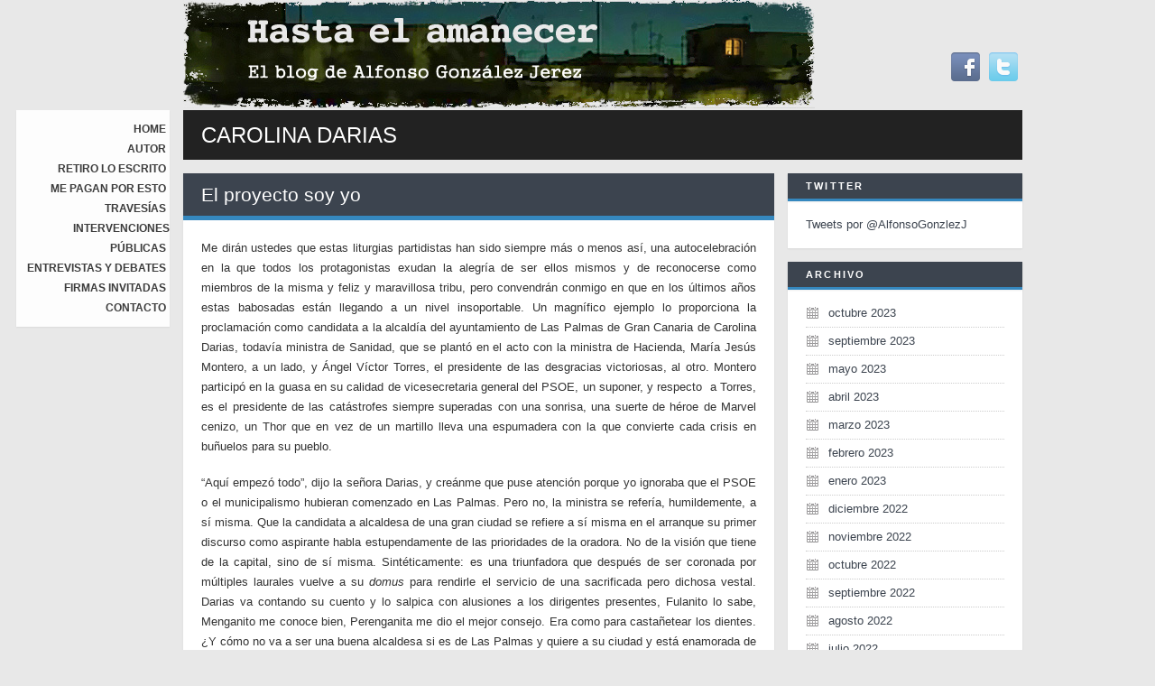

--- FILE ---
content_type: text/html; charset=UTF-8
request_url: https://www.alfonsogonzalezjerez.com/tag/carolina-darias/
body_size: 42959
content:
<!DOCTYPE html>
<html lang="es">
<head>
<meta charset="UTF-8" />
<title>  Carolina Darias | Hasta el amanecer. El blog de Alfonso González Jerez</title>
<link rel="profile" href="https://gmpg.org/xfn/11" />
<link rel="shortcut icon" href="https://www.alfonsogonzalezjerez.com/wp-content/uploads/2013/01/favicon.ico" />
<link rel="stylesheet" href="https://www.alfonsogonzalezjerez.com/wp-content/themes/theblog/style.css" type="text/css" media="screen" />
<link rel="stylesheet" href="https://www.alfonsogonzalezjerez.com/wp-content/themes/theblog/print.css" type="text/css" media="print" />
<link rel="pingback" href="https://www.alfonsogonzalezjerez.com/xmlrpc.php" />
<!--[if IE 7 ]>
<link href="https://www.alfonsogonzalezjerez.com/wp-content/themes/theblog/ie7.css" media="screen" rel="stylesheet" type="text/css">
<![endif]-->
<!--[if IE 8 ]>
<link href="https://www.alfonsogonzalezjerez.com/wp-content/themes/theblog/ie8.css" media="screen" rel="stylesheet" type="text/css">
<![endif]-->
<!--[if lte IE 6]>
<div id="ie-message">Your browser is obsolete and does not support this webpage. Please use newer version of your browser or visit <a href="http://www.ie6countdown.com/" target="_new">Internet Explorer 6 countdown page</a>  for more information. </div>
<![endif]-->
<meta name='robots' content='max-image-preview:large' />
<link rel='dns-prefetch' href='//s.w.org' />
<link rel="alternate" type="application/rss+xml" title="Hasta el amanecer. El blog de Alfonso González Jerez &raquo; Feed" href="https://www.alfonsogonzalezjerez.com/feed/" />
<link rel="alternate" type="application/rss+xml" title="Hasta el amanecer. El blog de Alfonso González Jerez &raquo; Feed de los comentarios" href="https://www.alfonsogonzalezjerez.com/comments/feed/" />
<link rel="alternate" type="application/rss+xml" title="Hasta el amanecer. El blog de Alfonso González Jerez &raquo; Etiqueta Carolina Darias del feed" href="https://www.alfonsogonzalezjerez.com/tag/carolina-darias/feed/" />
		<script type="text/javascript">
			window._wpemojiSettings = {"baseUrl":"https:\/\/s.w.org\/images\/core\/emoji\/13.1.0\/72x72\/","ext":".png","svgUrl":"https:\/\/s.w.org\/images\/core\/emoji\/13.1.0\/svg\/","svgExt":".svg","source":{"concatemoji":"https:\/\/www.alfonsogonzalezjerez.com\/wp-includes\/js\/wp-emoji-release.min.js?ver=5.8.12"}};
			!function(e,a,t){var n,r,o,i=a.createElement("canvas"),p=i.getContext&&i.getContext("2d");function s(e,t){var a=String.fromCharCode;p.clearRect(0,0,i.width,i.height),p.fillText(a.apply(this,e),0,0);e=i.toDataURL();return p.clearRect(0,0,i.width,i.height),p.fillText(a.apply(this,t),0,0),e===i.toDataURL()}function c(e){var t=a.createElement("script");t.src=e,t.defer=t.type="text/javascript",a.getElementsByTagName("head")[0].appendChild(t)}for(o=Array("flag","emoji"),t.supports={everything:!0,everythingExceptFlag:!0},r=0;r<o.length;r++)t.supports[o[r]]=function(e){if(!p||!p.fillText)return!1;switch(p.textBaseline="top",p.font="600 32px Arial",e){case"flag":return s([127987,65039,8205,9895,65039],[127987,65039,8203,9895,65039])?!1:!s([55356,56826,55356,56819],[55356,56826,8203,55356,56819])&&!s([55356,57332,56128,56423,56128,56418,56128,56421,56128,56430,56128,56423,56128,56447],[55356,57332,8203,56128,56423,8203,56128,56418,8203,56128,56421,8203,56128,56430,8203,56128,56423,8203,56128,56447]);case"emoji":return!s([10084,65039,8205,55357,56613],[10084,65039,8203,55357,56613])}return!1}(o[r]),t.supports.everything=t.supports.everything&&t.supports[o[r]],"flag"!==o[r]&&(t.supports.everythingExceptFlag=t.supports.everythingExceptFlag&&t.supports[o[r]]);t.supports.everythingExceptFlag=t.supports.everythingExceptFlag&&!t.supports.flag,t.DOMReady=!1,t.readyCallback=function(){t.DOMReady=!0},t.supports.everything||(n=function(){t.readyCallback()},a.addEventListener?(a.addEventListener("DOMContentLoaded",n,!1),e.addEventListener("load",n,!1)):(e.attachEvent("onload",n),a.attachEvent("onreadystatechange",function(){"complete"===a.readyState&&t.readyCallback()})),(n=t.source||{}).concatemoji?c(n.concatemoji):n.wpemoji&&n.twemoji&&(c(n.twemoji),c(n.wpemoji)))}(window,document,window._wpemojiSettings);
		</script>
		<style type="text/css">
img.wp-smiley,
img.emoji {
	display: inline !important;
	border: none !important;
	box-shadow: none !important;
	height: 1em !important;
	width: 1em !important;
	margin: 0 .07em !important;
	vertical-align: -0.1em !important;
	background: none !important;
	padding: 0 !important;
}
</style>
	<link rel='stylesheet' id='nivo-slider-css'  href='https://www.alfonsogonzalezjerez.com/wp-content/themes/theblog/functions/shortcodes-ultimate/css/nivoslider.css' type='text/css' media='all' />
<link rel='stylesheet' id='jcarousel-css'  href='https://www.alfonsogonzalezjerez.com/wp-content/themes/theblog/functions/shortcodes-ultimate/css/jcarousel.css' type='text/css' media='all' />
<link rel='stylesheet' id='shortcodes-ultimate-css'  href='https://www.alfonsogonzalezjerez.com/wp-content/themes/theblog/functions/shortcodes-ultimate/css/style.css' type='text/css' media='all' />
<link rel='stylesheet' id='wp-block-library-css'  href='https://www.alfonsogonzalezjerez.com/wp-includes/css/dist/block-library/style.min.css?ver=5.8.12' type='text/css' media='all' />
<link rel='stylesheet' id='social_media-css'  href='https://www.alfonsogonzalezjerez.com/wp-content/themes/theblog/functions/widgets/social-widget/social_widget.css?ver=5.8.12' type='text/css' media='all' />
<link rel='stylesheet' id='rps-style-css'  href='https://www.alfonsogonzalezjerez.com/wp-content/themes/theblog/functions/recent-posts-slider/css/style.css?ver=5.8.12' type='text/css' media='all' />
<link rel='stylesheet' id='easy-fancybox.css-css'  href='https://www.alfonsogonzalezjerez.com/wp-content/themes/theblog/functions/easy-fancybox/easy-fancybox.css.php?ver=1.3.4' type='text/css' media='screen' />
<script type='text/javascript' src='https://www.alfonsogonzalezjerez.com/wp-includes/js/jquery/jquery.min.js?ver=3.6.0' id='jquery-core-js'></script>
<script type='text/javascript' src='https://www.alfonsogonzalezjerez.com/wp-includes/js/jquery/jquery-migrate.min.js?ver=3.3.2' id='jquery-migrate-js'></script>
<script type='text/javascript' src='https://www.alfonsogonzalezjerez.com/wp-content/themes/theblog/functions/shortcodes-ultimate/js/flowplayer-3.2.6.min.js' id='flowplayer-js'></script>
<script type='text/javascript' src='https://www.alfonsogonzalezjerez.com/wp-content/themes/theblog/functions/shortcodes-ultimate/js/nivoslider.js' id='nivo-slider-js'></script>
<script type='text/javascript' src='https://www.alfonsogonzalezjerez.com/wp-content/themes/theblog/functions/shortcodes-ultimate/js/jcarousel.js' id='jcarousel-js'></script>
<script type='text/javascript' src='https://www.alfonsogonzalezjerez.com/wp-content/themes/theblog/functions/shortcodes-ultimate/js/init.js' id='shortcodes-ultimate-js'></script>
<script type='text/javascript' src='https://www.alfonsogonzalezjerez.com/wp-content/themes/theblog/functions/shortcodes-ultimate/js/jquery.minitwitter.js' id='tweets-js'></script>
<script type='text/javascript' src='https://www.alfonsogonzalezjerez.com/wp-content/themes/theblog/js/slidemenu.js?ver=5.8.12' id='menu_drop-js'></script>
<script type='text/javascript' src='https://www.alfonsogonzalezjerez.com/wp-content/themes/theblog/js/background.js?ver=5.8.12' id='background-js'></script>
<script type='text/javascript' src='https://www.alfonsogonzalezjerez.com/wp-content/themes/theblog/functions/easy-fancybox/fancybox/jquery.fancybox-1.3.4.pack.js?ver=1.3.4' id='jquery.fancybox-js'></script>
<link rel="https://api.w.org/" href="https://www.alfonsogonzalezjerez.com/wp-json/" /><link rel="alternate" type="application/json" href="https://www.alfonsogonzalezjerez.com/wp-json/wp/v2/tags/1266" /><link rel="EditURI" type="application/rsd+xml" title="RSD" href="https://www.alfonsogonzalezjerez.com/xmlrpc.php?rsd" />
<link rel="wlwmanifest" type="application/wlwmanifest+xml" href="https://www.alfonsogonzalezjerez.com/wp-includes/wlwmanifest.xml" /> 

<script type="text/javascript">
/* <![CDATA[ */
jQuery(document).ready(function($){
var fb_timeout = null;
var fb_opts = { 'overlayShow' : true, 'centerOnScroll' : true, 'showCloseButton' : true, 'showNavArrows' : true, 'onCleanup' : function() { if(fb_timeout) { window.clearTimeout(fb_timeout); fb_timeout = null; } } };
/* IMG */
var fb_IMG_select = 'a[href$=".jpg"]:not(.nofancybox),a[href$=".JPG"]:not(.nofancybox),a[href$=".gif"]:not(.nofancybox),a[href$=".GIF"]:not(.nofancybox),a[href$=".png"]:not(.nofancybox),a[href$=".PNG"]:not(.nofancybox)';
$(fb_IMG_select).addClass('fancybox').attr('rel', 'gallery');
$('a.fancybox, area.fancybox').fancybox( $.extend({}, fb_opts, { 'transitionIn' : 'elastic', 'easingIn' : 'easeOutBack', 'transitionOut' : 'elastic', 'easingOut' : 'easeInBack', 'opacity' : false, 'titleShow' : true, 'titlePosition' : 'over', 'titleFromAlt' : true }) );
/* PDF */
$('a[href$=".pdf"]:not(.nofancybox)').addClass('fancybox-pdf');
$('a.fancybox-pdf, area.fancybox-pdf').fancybox( $.extend({}, fb_opts, { 'type' : 'html', 'width' : '90%', 'height' : '90%', 'padding' : 10, 'autoScale' : false, 'titleShow' : false, 'titlePosition' : 'float', 'titleFromAlt' : true, 'autoDimensions' : false, 'scrolling' : 'no', 'onStart' : function(selectedArray, selectedIndex, selectedOpts) { selectedOpts.content = '<object data="' + selectedArray[selectedIndex].href + '#toolbar=1&amp;navpanes=0&amp;nameddest=self&amp;page=1&amp;view=FitH,0&amp;zoom=80,0,0" type="application/pdf" height="100%" width="100%"><param name="src" value="' + selectedArray[selectedIndex].href + '#toolbar=1&amp;navpanes=0&amp;nameddest=self&amp;page=1&amp;view=FitH,0&amp;zoom=80,0,0" /><embed src="' + selectedArray[selectedIndex].href + '#toolbar=1&amp;navpanes=0&amp;nameddest=self&amp;page=1&amp;view=FitH,0&amp;zoom=80,0,0" type="application/pdf" height="100%" width="100%" /><a href="' + selectedArray[selectedIndex].href + '" style="display:block;font-size:18px;height:20px;position:absolute;top:50%;margin:-10px auto 0 auto">' + $(selectedArray[selectedIndex]).html() + '</a></object>' } }) );
/* Auto-click */ 
$('#fancybox-auto').trigger('click');
});
/* ]]> */
</script>
<style type="text/css">.fancybox-hidden{display:none}</style>

    <style type="text/css">
			body{
													background-image:url('');
				background-attachment: ;		
				background-repeat:;
				background-position:;
				 
				background-color:#e8e8e8;  
			 
		color:#333;
		font-size:;
		} 
			
		a, ul#filter a {color:#3c444f;}		
		a:hover {color:;}
		.entry-utility a {color:;}
		.breadcrumbs, .breadcrumbs a{color:#9e9e9e;}
		ul#filter li.current a { color:#333;}
		
		h1, h2, h3, h4, h5, h6, h1 a, h2 a, h3 a, h4 a, h5 a, h6 a, #rps .col p.recent_post-title a, .su-service-title, .su-heading-shell, .su_au_name {color:;}
		
		h1{font-size:;}
		h2{font-size:;}
		h3{font-size:;}
		h4{font-size:18px;}
		h5{font-size:;}
		h6{font-size:;}
		
		#logo img {width:700px; height:120px;}
		#logo {margin-left:0px; margin-bottom:-30px;}
		
		#header {height:;}
		#menu_background, #menu_background .slidemenu ul li ul {background-color:#ffffff;}
		#menu_background .slidemenu ul{font-size:12px;}
		#menu_background .slidemenu ul li ul{font-size:12px;}
		
		#primary .xoxo li .widget-title{font-size:;}
		
		#slider_offer{background-color:#ffffff; border-color:#3588bf;}
		.slide_offer h1{color:;}
		.slide_offer p{color:;}
					
		#footer-widget-area .widget-area .widget-title {color:;}
		#footer-widget-area .widget-area ul {color:;}
		#footer-widget-area .widget-area ul li ul li a {color:;}
		#footer-widget-area .widget-area ul li ul li a:hover {color:;}
		
		.sliding_sidebar {background-color:#111;}
		.handle {background-color:#111 !important;}
		#sliding-widget-area {color:;}
		#sliding-widget-area .widget-area .widget-title{color:;}
		#sliding-widget-area .widget-area ul li ul li a{color:;}
		#sliding-widget-area .widget-area ul li ul li a:hover{color:;}
		
		#copyright{color:}
		#footer_navigation ul li a, #footer_navigation ul li{color:}
		#footer_navigation ul li a:hover{color:}

		.su-divider-solid {border-color:#ddd}
		hr{background-color:#ddd}
		
		.contact-form input[type='text'], .contact-form textarea {width:55%}	
		
		div.orbit-wrapper, #featured{ height: 200px !important;}
		input[type='submit'], .contact-form input[type='submit'] , #cancel-comment-reply-link{background-color:#3c444f; color:#ffffff}
		input[type='submit']:hover, .contact-form input[type='submit']:hover , #cancel-comment-reply-link:hover {background-color:#3588bf; color:}
		
		h1.entry-title-page, #rps .col p.recent_post-title a, #rps .col a, .slide_offer h1, .breadcrumbs a:hover{color:;}
		#footer-widget-area .widget-area ul li ul li, #bottom_elements_background {border-color:;}
		#bottom_elements_background{background-color:#fff;}
		#footer-widget-area-background {background-color:#ffffff;}
		
				h1.entry-title, h1.entry-title-page, #primary .xoxo li .widget-title, .su-posts-1 h2 {background-color:#3c444f; border-color:#3588bf; color:#ffffff;}
		h1.category-title {background-color: #222222; color:#ffffff;}
		h1.entry-title a, h1.entry-title-page a, #primary .xoxo li .widget-title a, .su-posts-1 h2 a{color:#ffffff;}
		.more-link, #rps .rps_read_more, .entry-utility a:hover{color:#3588bf;}
		
		#menu_background .slidemenu ul li a, #menu_background .slidemenu ul li ul a{color:#333;}
		#menu_background .slidemenu ul li a:hover, #menu_background .slidemenu ul li ul li a:hover{color:#3588bf;}
		#menu_background .current-menu-item > a{color:#3588bf !important;}
		#footer-widget-area-background {border-color:#3588bf;}
				
		@media only screen and (max-device-width: 480px) { .entry-content {font-size:;} }
    </style>
  
<script type="text/javascript">
  var _gaq = _gaq || [];
  _gaq.push(['_setAccount', 'UA-38050985-1']);
  _gaq.push(['_trackPageview']);

  (function() {
    var ga = document.createElement('script'); ga.type = 'text/javascript'; ga.async = true;
    ga.src = ('https:' == document.location.protocol ? 'https://ssl' : 'http://www') + '.google-analytics.com/ga.js';

    var s = document.getElementsByTagName('script')[0]; s.parentNode.insertBefore(ga, s);

  })();

</script></head>
<body class="archive tag tag-carolina-darias tag-1266">

<!-- *******************************Wrapper********************************** -->
<div id="aligner">
<div id="wrapper">

<!-- *******************************Logo & Menu****************************** -->
<div id="header">
<div id="logo">
	
		<a href="https://www.alfonsogonzalezjerez.com"><img src="https://www.alfonsogonzalezjerez.com/wp-content/uploads/2013/01/cabecera-blog-alfonso-.jpg" alt="Hasta el amanecer. El blog de Alfonso González Jerez" /></a>
</div><!--#logo-->
<div id="top_sidebar" class="widget-area">
<ul class="xoxo">
<li id="social-widget-2" class="widget-container Social_Widget"><div class="socialmedia-buttons smw_left"><a href="https://www.facebook.com/gonzalezjerez" rel="nofollow" target="_blank"><img src="https://www.alfonsogonzalezjerez.com/wp-content/themes/theblog/functions/widgets/social-widget/images/default/32/facebook.png" alt=" Facebook" title=" Facebook"  style="opacity: 0.8; -moz-opacity: 0.8;" class="fade" /></a><a href="https://twitter.com/AlfonsoGonzlezJ" rel="nofollow" target="_blank"><img src="https://www.alfonsogonzalezjerez.com/wp-content/themes/theblog/functions/widgets/social-widget/images/default/32/twitter.png" alt=" Twitter" title=" Twitter"  style="opacity: 0.8; -moz-opacity: 0.8;" class="fade" /></a></div></li></ul>
</div>
<div class="v_clear"></div></div><!--#header-->


<div id="menu_background">
<div id="main_menu" class="slidemenu">
<ul id="menu-menu-principal" class="menu"><li id="menu-item-982" class="menu-item menu-item-type-custom menu-item-object-custom menu-item-home menu-item-982"><a href="https://www.alfonsogonzalezjerez.com">Home</a></li>
<li id="menu-item-1251" class="menu-item menu-item-type-post_type menu-item-object-page menu-item-1251"><a href="https://www.alfonsogonzalezjerez.com/autor/">Autor</a></li>
<li id="menu-item-483" class="menu-item menu-item-type-taxonomy menu-item-object-category menu-item-483"><a href="https://www.alfonsogonzalezjerez.com/category/retiro-lo-escrito/">Retiro lo escrito</a></li>
<li id="menu-item-484" class="menu-item menu-item-type-taxonomy menu-item-object-category menu-item-484"><a href="https://www.alfonsogonzalezjerez.com/category/me-pagan-por-esto/">Me pagan por esto</a></li>
<li id="menu-item-1090" class="menu-item menu-item-type-taxonomy menu-item-object-category menu-item-1090"><a href="https://www.alfonsogonzalezjerez.com/category/travesias/">Travesías</a></li>
<li id="menu-item-1089" class="menu-item menu-item-type-taxonomy menu-item-object-category menu-item-1089"><a href="https://www.alfonsogonzalezjerez.com/category/intervenciones-publicas/">Intervenciones públicas</a></li>
<li id="menu-item-1002" class="menu-item menu-item-type-post_type menu-item-object-page menu-item-1002"><a href="https://www.alfonsogonzalezjerez.com/entrevistas-y-debates/">Entrevistas y Debates</a></li>
<li id="menu-item-1257" class="menu-item menu-item-type-post_type menu-item-object-page menu-item-1257"><a href="https://www.alfonsogonzalezjerez.com/firmas-invitadas/">Firmas invitadas</a></li>
<li id="menu-item-1058" class="menu-item menu-item-type-post_type menu-item-object-page menu-item-1058"><a href="https://www.alfonsogonzalezjerez.com/contacto/">Contacto</a></li>
</ul>  
</div><!--#main_menu-->
</div><!--#menu_background-->

<!-- *******************************Subhead********************************** -->
 
		
<h1 class="category-title">Carolina Darias</h1>

<div id="content" class="left"> 




<div id="post-4033" class="post-4033 post type-post status-publish format-standard hentry category-retiro-lo-escrito tag-angel-victor-torres tag-augusto-hidalgo tag-ayuntamiento-de-las-palmas tag-carolina-darias tag-gran-canaria tag-psoe">


<h1 class="entry-title"><a href="https://www.alfonsogonzalezjerez.com/el-proyecto-soy-yo/" title="Read El proyecto soy yo" rel="bookmark">El proyecto soy yo</a></h1>

<div class="entry-content">

<p style="text-align: justify;">Me dirán ustedes que estas liturgias partidistas han sido siempre más o menos así, una autocelebración en la que todos los protagonistas exudan la alegría de ser ellos mismos y de reconocerse como miembros de la misma y feliz y maravillosa tribu, pero convendrán conmigo en que en los últimos años estas babosadas están llegando a un nivel insoportable. Un magnífico ejemplo lo proporciona la proclamación como candidata a la alcaldía del ayuntamiento de Las Palmas de Gran Canaria de Carolina Darias, todavía ministra de Sanidad, que se plantó en el acto con la ministra de Hacienda, María Jesús Montero, a un lado, y Ángel Víctor Torres, el presidente de las desgracias victoriosas, al otro. Montero participó en la guasa en su calidad de vicesecretaria general del PSOE, un suponer, y respecto  a Torres, es el presidente de las catástrofes siempre superadas con una sonrisa, una suerte de héroe de Marvel cenizo, un Thor que en vez de un martillo lleva una espumadera con la que convierte cada crisis en buñuelos para su pueblo.</p>
<p style="text-align: justify;">“Aquí empezó todo”, dijo la señora Darias, y creánme que puse atención porque yo ignoraba que el PSOE o el municipalismo hubieran comenzado en Las Palmas. Pero no, la ministra se refería, humildemente, a sí misma. Que la candidata a alcaldesa de una gran ciudad se refiere a sí misma en el arranque su primer discurso como aspirante habla estupendamente de las prioridades de la oradora. No de la visión que tiene de la capital, sino de sí misma. Sintéticamente: es una triunfadora que después de ser coronada por múltiples laurales vuelve a su <em>domus</em> para rendirle el servicio de una sacrificada pero dichosa vestal. Darias va contando su cuento y lo salpica con alusiones a los dirigentes presentes, Fulanito lo sabe, Menganito me conoce bien, Perenganita me dio el mejor consejo. Era como para castañetear los dientes. ¿Y cómo no va a ser una buena alcaldesa si es de Las Palmas y quiere a su ciudad y está enamorada de todos sus vecinos? Ni una sola idea programática, ni una propuesta concreta, ni la más ligera pista del contenido de su agenda. La ministra se ha aprendido el entusiasmo mitinero (los saltitos, los gritos emocionados, los aspavientos entusiastas) como se estudia una oposición, lo que sin duda tiene su mérito, porque detesta íntimamente esas poses. Por supuesto a su lado todo fue peor. Ángel Víctor Torres se puso a hablar de las subidas del salario mínimo interprofesional, que como tema municipal parece algo exótico, mientras que Augusto Hildalgo recitó un fábula sobre sus éxitos como alcalde y soltó, sin duda, la máxima guanajada de la noche: “Carolina Darias ha puesto a Canarias en el mapa internacional”. En ningún momento aclaró Hidalgo las razones de este excepcional logro cartográfico. También dijo que la ministra “ha demostrado cómo se gestiona una pandemia”. Habrá querido decir que Darias ha <em>mostrado</em> cómo se gestiona una pandemia. Es difícil decirlo porque Hidalgo no sabe hablar. Ni siquiera conoce el significado de los tiempos verbales y por eso es capaz de expectorar perlas como ésta: “Estábamos convencidos de que estábamos haciendo una apuesta para transformar la ciudad”. Ya no lo están, por lo visto. Ni ellos ni los vecinos. En eso sí han logrado coincidir, después de tres años y medio, con la mayoría social.</p>
<p style="text-align: justify;">Lo cierto es que Darias es la candidata por dos razones. La primera porque su designación evita enfrentamientos entre Augusto Hidalgo y Sebastián Franquis y sus respectivas mesnadas por la púrpura municipal. Y segundo porque así lo decidió no la agrupación local de Las Palmas, ni la dirección insular del PSOE ni ningún órgano de la organización canaria, sino Pedro Sánchez, y Pedro Sánchez nunca se equivoca y cree o finge en el infinito atractivo electoral de sus ministros. En esto los socialistas canarios no han tenido nada que decir. Para variar.</p>

<div class="entry-utility">
Publicado el <a href="https://www.alfonsogonzalezjerez.com/el-proyecto-soy-yo/" title="18:48" rel="bookmark"><span class="entry-date">21 noviembre, 2022</span></a> por <span class="author vcard"><a class="url fn n" href="https://www.alfonsogonzalezjerez.com/author/admin/" title="View all posts by Alfonso González Jerez">Alfonso González Jerez</a></span> 
<!-- Category -->
<span class="cat-links"> en&nbsp;<a href="https://www.alfonsogonzalezjerez.com/category/retiro-lo-escrito/" >Retiro lo escrito</a></span>
  
<!-- Category END -->

<!-- Comments -->
<span class="comments-link"><a href="https://www.alfonsogonzalezjerez.com/el-proyecto-soy-yo/#respond">¿Qué opinas?</a></span>  
<!-- Comments END -->


<!-- Tags -->
<div class="tag-link">
<ul><li><a href="https://www.alfonsogonzalezjerez.com/tag/angel-victor-torres/" rel="tag">Ángel Víctor Torres</a></li><li><a href="https://www.alfonsogonzalezjerez.com/tag/augusto-hidalgo/" rel="tag">Augusto Hidalgo</a></li><li><a href="https://www.alfonsogonzalezjerez.com/tag/ayuntamiento-de-las-palmas/" rel="tag">ayuntamiento de Las Palmas</a></li><li><a href="https://www.alfonsogonzalezjerez.com/tag/carolina-darias/" rel="tag">Carolina Darias</a></li><li><a href="https://www.alfonsogonzalezjerez.com/tag/gran-canaria/" rel="tag">Gran Canaria</a></li><li><a href="https://www.alfonsogonzalezjerez.com/tag/psoe/" rel="tag">PSOE</a></li></ul></div>
 
<!-- Tags END -->
</div><!-- .entry-utility -->


<div class="clear"></div>
</div><!-- .entry-content -->
</div><!-- #post-## -->
<div id="post-2646" class="post-2646 post type-post status-publish format-standard hentry category-retiro-lo-escrito tag-aborigenes tag-carolina-darias tag-guanche tag-manuel-gonzalez-mendez tag-parlamento-de-canarias">


<h1 class="entry-title"><a href="https://www.alfonsogonzalezjerez.com/ni-raza-como-mi-raza/" title="Read Ni raza como mi raza" rel="bookmark">Ni raza como mi raza</a></h1>

<div class="entry-content">

<p style="text-align: justify;"><img loading="lazy" class="alignleft" style="margin: 2px;" src="[data-uri]" alt="" width="327" height="184" /></p>
<p style="text-align: justify;">La presidenta del Parlamento de Canarias, Carolina Darias, ha blandido un informe encargado a la Real Academia de Bellas Artes de San Miguel Arcángel  &#8212; si, existe algo así – para desactivar la babieca polémica alrededor de los lienzos que adornan las paredes del salón de plenos de la cámara regional. Si el lector no ha seguido esta estupidez puede sintetizarse así: algunas de sus señorías, de epidermis nacionalista, es decir, ideológicamente atópica, se muestran incómodas porque las pinturas representan escenas de la conquista de Canarias por los castellanos. He escuchado a algún mendrugo proclamar que ningún pueblo celebra con pinturas, en la sede de la soberanía política, la victoria de quienes los esclavizaron. Claro que el diputado en cuestión es lo suficientemente idiota como para olvidar que sin contacto entre castellanos, andaluces, levantinos, aragoneses, catalanes, florentinos, franceses, genoveses, portugueses y moriscos, contactos entre sí y con aborígenes isleños jamás hubiera alcanzado el escaño, simplemente, porque su señoría no habría existido.  Es un extraño racismo implícito el que supone que somos descendientes de una raza noble y espléndida que fue sojuzgada, pero cuya aniquilación, misteriosamente, no impidió que siga viviendo en nuestros pechos y todo eso. Pues no: somos un país mestizo y una tierra de aluvión cultural y en los primeros siglos estos peñascos constituían una tierra de frontera donde venían a parar lo mejor y lo peor de cada casa.<br />
Lo extraordinario, sin embargo, es el propio informe de la Real Academia de Bellas Artes, que afirma portentosamente que los lienzos de Manuel González Méndez “representan un momento histórico” y “aluden al diálogo y al entendimiento entre los pueblos”. Por supuesto, los cuadros no representan ningún momento histórico. Ninguna pintura –si merece ese nombre –lo hace. En el caso de González Méndez sus lienzos únicamente proyectan el imaginario que existía a finales del siglo XIX sobre los aborígenes y su relación con los conquistadores peninsulares. El imaginario que construyó el romanticismo isleño de las escuálidas burguesías locales sobre el pasado aborigen y que por desgracia, consiguió una amplia popularización y en buena parte se mantiene todavía vivo, y que entre otros investigó y describió espléndidamente el desaparecido Fernando Estevez. Este guanche pintado es un invento, como todos los guanches, con una doble ancla en el concepto russoniano del buen salvaje y en un raciología ágrafa y entusiasta: no hay tierra como ni tierra ni raza como mi raza. El informe de la Real Academia es tan tontorrón e inmotivado como la indignación de Lorenzo Olarte o Mario Cabrera. Están mascando sus propios prejuicios, su propia ignorancia, sus propias fantasías, y en realidad se reflejan como en un espejo en unas pinturas mediocres. Les debe sobrar mucho tiempo.</p>

<div class="entry-utility">
Publicado el <a href="https://www.alfonsogonzalezjerez.com/ni-raza-como-mi-raza/" title="16:13" rel="bookmark"><span class="entry-date">7 abril, 2017</span></a> por <span class="author vcard"><a class="url fn n" href="https://www.alfonsogonzalezjerez.com/author/admin/" title="View all posts by Alfonso González Jerez">Alfonso González Jerez</a></span> 
<!-- Category -->
<span class="cat-links"> en&nbsp;<a href="https://www.alfonsogonzalezjerez.com/category/retiro-lo-escrito/" >Retiro lo escrito</a></span>
  
<!-- Category END -->

<!-- Comments -->
<span class="comments-link"><a href="https://www.alfonsogonzalezjerez.com/ni-raza-como-mi-raza/#respond">¿Qué opinas?</a></span>  
<!-- Comments END -->


<!-- Tags -->
<div class="tag-link">
<ul><li><a href="https://www.alfonsogonzalezjerez.com/tag/aborigenes/" rel="tag">aborígenes</a></li><li><a href="https://www.alfonsogonzalezjerez.com/tag/carolina-darias/" rel="tag">Carolina Darias</a></li><li><a href="https://www.alfonsogonzalezjerez.com/tag/guanche/" rel="tag">guanche</a></li><li><a href="https://www.alfonsogonzalezjerez.com/tag/manuel-gonzalez-mendez/" rel="tag">Manuel González Méndez</a></li><li><a href="https://www.alfonsogonzalezjerez.com/tag/parlamento-de-canarias/" rel="tag">Parlamento de Canarias</a></li></ul></div>
 
<!-- Tags END -->
</div><!-- .entry-utility -->


<div class="clear"></div>
</div><!-- .entry-content -->
</div><!-- #post-## -->
 
</div><!-- #content -->
<div id="sidebar_right"><div id="primary" class="widget-area">
<ul class="xoxo">

<li id="text-2" class="widget-container widget_text"><div class="widget-title">Twitter</div>			<div class="textwidget"><p><a class="twitter-timeline"  href="https://twitter.com/AlfonsoGonzlezJ" data-widget-id="296354967604838400">Tweets por @AlfonsoGonzlezJ</a><br />
<script>!function(d,s,id){var js,fjs=d.getElementsByTagName(s)[0];if(!d.getElementById(id)){js=d.createElement(s);js.id=id;js.src="//platform.twitter.com/widgets.js";fjs.parentNode.insertBefore(js,fjs);}}(document,"script","twitter-wjs");</script></p>
</div>
		</li><li id="archives-2" class="widget-container widget_archive"><div class="widget-title">Archivo</div>
			<ul>
					<li><a href='https://www.alfonsogonzalezjerez.com/2023/10/'>octubre 2023</a></li>
	<li><a href='https://www.alfonsogonzalezjerez.com/2023/09/'>septiembre 2023</a></li>
	<li><a href='https://www.alfonsogonzalezjerez.com/2023/05/'>mayo 2023</a></li>
	<li><a href='https://www.alfonsogonzalezjerez.com/2023/04/'>abril 2023</a></li>
	<li><a href='https://www.alfonsogonzalezjerez.com/2023/03/'>marzo 2023</a></li>
	<li><a href='https://www.alfonsogonzalezjerez.com/2023/02/'>febrero 2023</a></li>
	<li><a href='https://www.alfonsogonzalezjerez.com/2023/01/'>enero 2023</a></li>
	<li><a href='https://www.alfonsogonzalezjerez.com/2022/12/'>diciembre 2022</a></li>
	<li><a href='https://www.alfonsogonzalezjerez.com/2022/11/'>noviembre 2022</a></li>
	<li><a href='https://www.alfonsogonzalezjerez.com/2022/10/'>octubre 2022</a></li>
	<li><a href='https://www.alfonsogonzalezjerez.com/2022/09/'>septiembre 2022</a></li>
	<li><a href='https://www.alfonsogonzalezjerez.com/2022/08/'>agosto 2022</a></li>
	<li><a href='https://www.alfonsogonzalezjerez.com/2022/07/'>julio 2022</a></li>
	<li><a href='https://www.alfonsogonzalezjerez.com/2022/06/'>junio 2022</a></li>
	<li><a href='https://www.alfonsogonzalezjerez.com/2022/05/'>mayo 2022</a></li>
	<li><a href='https://www.alfonsogonzalezjerez.com/2022/04/'>abril 2022</a></li>
	<li><a href='https://www.alfonsogonzalezjerez.com/2022/03/'>marzo 2022</a></li>
	<li><a href='https://www.alfonsogonzalezjerez.com/2022/02/'>febrero 2022</a></li>
	<li><a href='https://www.alfonsogonzalezjerez.com/2022/01/'>enero 2022</a></li>
	<li><a href='https://www.alfonsogonzalezjerez.com/2021/12/'>diciembre 2021</a></li>
	<li><a href='https://www.alfonsogonzalezjerez.com/2021/11/'>noviembre 2021</a></li>
	<li><a href='https://www.alfonsogonzalezjerez.com/2021/10/'>octubre 2021</a></li>
	<li><a href='https://www.alfonsogonzalezjerez.com/2021/09/'>septiembre 2021</a></li>
	<li><a href='https://www.alfonsogonzalezjerez.com/2018/06/'>junio 2018</a></li>
	<li><a href='https://www.alfonsogonzalezjerez.com/2018/05/'>mayo 2018</a></li>
	<li><a href='https://www.alfonsogonzalezjerez.com/2018/03/'>marzo 2018</a></li>
	<li><a href='https://www.alfonsogonzalezjerez.com/2017/10/'>octubre 2017</a></li>
	<li><a href='https://www.alfonsogonzalezjerez.com/2017/09/'>septiembre 2017</a></li>
	<li><a href='https://www.alfonsogonzalezjerez.com/2017/07/'>julio 2017</a></li>
	<li><a href='https://www.alfonsogonzalezjerez.com/2017/06/'>junio 2017</a></li>
	<li><a href='https://www.alfonsogonzalezjerez.com/2017/05/'>mayo 2017</a></li>
	<li><a href='https://www.alfonsogonzalezjerez.com/2017/04/' aria-current="page">abril 2017</a></li>
	<li><a href='https://www.alfonsogonzalezjerez.com/2017/03/'>marzo 2017</a></li>
	<li><a href='https://www.alfonsogonzalezjerez.com/2017/02/'>febrero 2017</a></li>
	<li><a href='https://www.alfonsogonzalezjerez.com/2017/01/'>enero 2017</a></li>
	<li><a href='https://www.alfonsogonzalezjerez.com/2016/12/'>diciembre 2016</a></li>
	<li><a href='https://www.alfonsogonzalezjerez.com/2016/11/'>noviembre 2016</a></li>
	<li><a href='https://www.alfonsogonzalezjerez.com/2016/10/'>octubre 2016</a></li>
	<li><a href='https://www.alfonsogonzalezjerez.com/2016/09/'>septiembre 2016</a></li>
	<li><a href='https://www.alfonsogonzalezjerez.com/2016/07/'>julio 2016</a></li>
	<li><a href='https://www.alfonsogonzalezjerez.com/2016/06/'>junio 2016</a></li>
	<li><a href='https://www.alfonsogonzalezjerez.com/2016/05/'>mayo 2016</a></li>
	<li><a href='https://www.alfonsogonzalezjerez.com/2016/04/'>abril 2016</a></li>
	<li><a href='https://www.alfonsogonzalezjerez.com/2016/03/'>marzo 2016</a></li>
	<li><a href='https://www.alfonsogonzalezjerez.com/2016/02/'>febrero 2016</a></li>
	<li><a href='https://www.alfonsogonzalezjerez.com/2016/01/'>enero 2016</a></li>
	<li><a href='https://www.alfonsogonzalezjerez.com/2015/12/'>diciembre 2015</a></li>
	<li><a href='https://www.alfonsogonzalezjerez.com/2015/11/'>noviembre 2015</a></li>
	<li><a href='https://www.alfonsogonzalezjerez.com/2015/10/'>octubre 2015</a></li>
	<li><a href='https://www.alfonsogonzalezjerez.com/2015/06/'>junio 2015</a></li>
	<li><a href='https://www.alfonsogonzalezjerez.com/2015/05/'>mayo 2015</a></li>
	<li><a href='https://www.alfonsogonzalezjerez.com/2015/04/'>abril 2015</a></li>
	<li><a href='https://www.alfonsogonzalezjerez.com/2015/03/'>marzo 2015</a></li>
	<li><a href='https://www.alfonsogonzalezjerez.com/2015/02/'>febrero 2015</a></li>
	<li><a href='https://www.alfonsogonzalezjerez.com/2015/01/'>enero 2015</a></li>
	<li><a href='https://www.alfonsogonzalezjerez.com/2014/12/'>diciembre 2014</a></li>
	<li><a href='https://www.alfonsogonzalezjerez.com/2014/11/'>noviembre 2014</a></li>
	<li><a href='https://www.alfonsogonzalezjerez.com/2014/10/'>octubre 2014</a></li>
	<li><a href='https://www.alfonsogonzalezjerez.com/2014/09/'>septiembre 2014</a></li>
	<li><a href='https://www.alfonsogonzalezjerez.com/2014/08/'>agosto 2014</a></li>
	<li><a href='https://www.alfonsogonzalezjerez.com/2014/07/'>julio 2014</a></li>
	<li><a href='https://www.alfonsogonzalezjerez.com/2014/06/'>junio 2014</a></li>
	<li><a href='https://www.alfonsogonzalezjerez.com/2014/05/'>mayo 2014</a></li>
	<li><a href='https://www.alfonsogonzalezjerez.com/2014/04/'>abril 2014</a></li>
	<li><a href='https://www.alfonsogonzalezjerez.com/2014/03/'>marzo 2014</a></li>
	<li><a href='https://www.alfonsogonzalezjerez.com/2014/02/'>febrero 2014</a></li>
	<li><a href='https://www.alfonsogonzalezjerez.com/2014/01/'>enero 2014</a></li>
	<li><a href='https://www.alfonsogonzalezjerez.com/2013/12/'>diciembre 2013</a></li>
	<li><a href='https://www.alfonsogonzalezjerez.com/2013/11/'>noviembre 2013</a></li>
	<li><a href='https://www.alfonsogonzalezjerez.com/2013/10/'>octubre 2013</a></li>
	<li><a href='https://www.alfonsogonzalezjerez.com/2013/09/'>septiembre 2013</a></li>
	<li><a href='https://www.alfonsogonzalezjerez.com/2013/08/'>agosto 2013</a></li>
	<li><a href='https://www.alfonsogonzalezjerez.com/2013/07/'>julio 2013</a></li>
	<li><a href='https://www.alfonsogonzalezjerez.com/2013/06/'>junio 2013</a></li>
	<li><a href='https://www.alfonsogonzalezjerez.com/2013/05/'>mayo 2013</a></li>
	<li><a href='https://www.alfonsogonzalezjerez.com/2013/04/'>abril 2013</a></li>
	<li><a href='https://www.alfonsogonzalezjerez.com/2013/03/'>marzo 2013</a></li>
	<li><a href='https://www.alfonsogonzalezjerez.com/2013/02/'>febrero 2013</a></li>
	<li><a href='https://www.alfonsogonzalezjerez.com/2013/01/'>enero 2013</a></li>
	<li><a href='https://www.alfonsogonzalezjerez.com/2012/12/'>diciembre 2012</a></li>
	<li><a href='https://www.alfonsogonzalezjerez.com/2012/11/'>noviembre 2012</a></li>
	<li><a href='https://www.alfonsogonzalezjerez.com/2012/10/'>octubre 2012</a></li>
	<li><a href='https://www.alfonsogonzalezjerez.com/2012/09/'>septiembre 2012</a></li>
	<li><a href='https://www.alfonsogonzalezjerez.com/2012/07/'>julio 2012</a></li>
	<li><a href='https://www.alfonsogonzalezjerez.com/2012/06/'>junio 2012</a></li>
	<li><a href='https://www.alfonsogonzalezjerez.com/2012/05/'>mayo 2012</a></li>
	<li><a href='https://www.alfonsogonzalezjerez.com/2012/03/'>marzo 2012</a></li>
	<li><a href='https://www.alfonsogonzalezjerez.com/2012/02/'>febrero 2012</a></li>
	<li><a href='https://www.alfonsogonzalezjerez.com/2011/11/'>noviembre 2011</a></li>
	<li><a href='https://www.alfonsogonzalezjerez.com/2011/10/'>octubre 2011</a></li>
	<li><a href='https://www.alfonsogonzalezjerez.com/2011/09/'>septiembre 2011</a></li>
	<li><a href='https://www.alfonsogonzalezjerez.com/2011/08/'>agosto 2011</a></li>
	<li><a href='https://www.alfonsogonzalezjerez.com/2011/07/'>julio 2011</a></li>
	<li><a href='https://www.alfonsogonzalezjerez.com/2011/06/'>junio 2011</a></li>
	<li><a href='https://www.alfonsogonzalezjerez.com/2011/05/'>mayo 2011</a></li>
	<li><a href='https://www.alfonsogonzalezjerez.com/2011/04/'>abril 2011</a></li>
	<li><a href='https://www.alfonsogonzalezjerez.com/2011/03/'>marzo 2011</a></li>
	<li><a href='https://www.alfonsogonzalezjerez.com/2011/02/'>febrero 2011</a></li>
	<li><a href='https://www.alfonsogonzalezjerez.com/2011/01/'>enero 2011</a></li>
	<li><a href='https://www.alfonsogonzalezjerez.com/2010/12/'>diciembre 2010</a></li>
	<li><a href='https://www.alfonsogonzalezjerez.com/2010/11/'>noviembre 2010</a></li>
	<li><a href='https://www.alfonsogonzalezjerez.com/2010/07/'>julio 2010</a></li>
	<li><a href='https://www.alfonsogonzalezjerez.com/2008/12/'>diciembre 2008</a></li>
			</ul>

			</li><li id="recent-comments-2" class="widget-container widget_recent_comments"><div class="widget-title">Comentarios recientes</div><ul id="recentcomments"><li class="recentcomments"><span class="comment-author-link">Alfonso González Jerez</span> en <a href="https://www.alfonsogonzalezjerez.com/nada-de-na/#comment-153309">Nada de na</a></li><li class="recentcomments"><span class="comment-author-link">Dorcel</span> en <a href="https://www.alfonsogonzalezjerez.com/nada-de-na/#comment-153270">Nada de na</a></li><li class="recentcomments"><span class="comment-author-link">MIGUEL ÁNGEL DEL RÍO</span> en <a href="https://www.alfonsogonzalezjerez.com/medio-siglo-despues/#comment-153002">Medio siglo después</a></li><li class="recentcomments"><span class="comment-author-link">Alfonso González Jerez</span> en <a href="https://www.alfonsogonzalezjerez.com/identidad-rap-y-spotify/#comment-149244">Identidad, rap y Spotify</a></li><li class="recentcomments"><span class="comment-author-link">Jose Luis Arregui</span> en <a href="https://www.alfonsogonzalezjerez.com/identidad-rap-y-spotify/#comment-149139">Identidad, rap y Spotify</a></li></ul></li><li id="categories-2" class="widget-container widget_categories"><div class="widget-title">Categorías</div>
			<ul>
					<li class="cat-item cat-item-1376"><a href="https://www.alfonsogonzalezjerez.com/category/cronica-parlamentaria/">Crónica parlamentaria</a>
</li>
	<li class="cat-item cat-item-3"><a href="https://www.alfonsogonzalezjerez.com/category/general/">General</a>
</li>
	<li class="cat-item cat-item-338"><a href="https://www.alfonsogonzalezjerez.com/category/intervenciones-publicas/">Intervenciones públicas</a>
</li>
	<li class="cat-item cat-item-4"><a href="https://www.alfonsogonzalezjerez.com/category/me-pagan-por-esto/">Me pagan por esto</a>
</li>
	<li class="cat-item cat-item-6"><a href="https://www.alfonsogonzalezjerez.com/category/retiro-lo-escrito/" title="Mis articulos en Diario de Avisos">Retiro lo escrito</a>
</li>
	<li class="cat-item cat-item-337"><a href="https://www.alfonsogonzalezjerez.com/category/travesias/">Travesías</a>
</li>
			</ul>

			</li><li id="tag_cloud-2" class="widget-container widget_tag_cloud"><div class="widget-title">Etiquetas</div><div class="tagcloud"><a href="https://www.alfonsogonzalezjerez.com/tag/antonio-morales/" class="tag-cloud-link tag-link-974 tag-link-position-1" style="font-size: 8pt;" aria-label="Antonio Morales (11 elementos)">Antonio Morales</a>
<a href="https://www.alfonsogonzalezjerez.com/tag/asier-antona/" class="tag-cloud-link tag-link-25 tag-link-position-2" style="font-size: 9.7948717948718pt;" aria-label="Asier Antona (14 elementos)">Asier Antona</a>
<a href="https://www.alfonsogonzalezjerez.com/tag/cabildo-de-tenerife/" class="tag-cloud-link tag-link-476 tag-link-position-3" style="font-size: 9.7948717948718pt;" aria-label="Cabildo de Tenerife (14 elementos)">Cabildo de Tenerife</a>
<a href="https://www.alfonsogonzalezjerez.com/tag/canarias/" class="tag-cloud-link tag-link-44 tag-link-position-4" style="font-size: 20.74358974359pt;" aria-label="Canarias (60 elementos)">Canarias</a>
<a href="https://www.alfonsogonzalezjerez.com/tag/casimiro-curbelo/" class="tag-cloud-link tag-link-51 tag-link-position-5" style="font-size: 9.7948717948718pt;" aria-label="Casimiro Curbelo (14 elementos)">Casimiro Curbelo</a>
<a href="https://www.alfonsogonzalezjerez.com/tag/cc/" class="tag-cloud-link tag-link-52 tag-link-position-6" style="font-size: 17.871794871795pt;" aria-label="CC (42 elementos)">CC</a>
<a href="https://www.alfonsogonzalezjerez.com/tag/cd-tenerife/" class="tag-cloud-link tag-link-809 tag-link-position-7" style="font-size: 8pt;" aria-label="CD Tenerife (11 elementos)">CD Tenerife</a>
<a href="https://www.alfonsogonzalezjerez.com/tag/coalicion-canaria/" class="tag-cloud-link tag-link-58 tag-link-position-8" style="font-size: 16.794871794872pt;" aria-label="Coalición Canaria (36 elementos)">Coalición Canaria</a>
<a href="https://www.alfonsogonzalezjerez.com/tag/corrupcion/" class="tag-cloud-link tag-link-65 tag-link-position-9" style="font-size: 11.948717948718pt;" aria-label="Corrupción (19 elementos)">Corrupción</a>
<a href="https://www.alfonsogonzalezjerez.com/tag/crisis/" class="tag-cloud-link tag-link-67 tag-link-position-10" style="font-size: 15.897435897436pt;" aria-label="Crisis (32 elementos)">Crisis</a>
<a href="https://www.alfonsogonzalezjerez.com/tag/crisis-economica/" class="tag-cloud-link tag-link-68 tag-link-position-11" style="font-size: 22pt;" aria-label="Crisis económica (71 elementos)">Crisis económica</a>
<a href="https://www.alfonsogonzalezjerez.com/tag/democracia/" class="tag-cloud-link tag-link-77 tag-link-position-12" style="font-size: 21.102564102564pt;" aria-label="democracia (63 elementos)">democracia</a>
<a href="https://www.alfonsogonzalezjerez.com/tag/desempleo/" class="tag-cloud-link tag-link-80 tag-link-position-13" style="font-size: 17.153846153846pt;" aria-label="desempleo (38 elementos)">desempleo</a>
<a href="https://www.alfonsogonzalezjerez.com/tag/elecciones/" class="tag-cloud-link tag-link-97 tag-link-position-14" style="font-size: 9.7948717948718pt;" aria-label="Elecciones (14 elementos)">Elecciones</a>
<a href="https://www.alfonsogonzalezjerez.com/tag/elecciones-autonomicas-2015/" class="tag-cloud-link tag-link-816 tag-link-position-15" style="font-size: 13.384615384615pt;" aria-label="elecciones autonómicas 2015 (23 elementos)">elecciones autonómicas 2015</a>
<a href="https://www.alfonsogonzalezjerez.com/tag/fernando-clavijo/" class="tag-cloud-link tag-link-628 tag-link-position-16" style="font-size: 14.820512820513pt;" aria-label="Fernando Clavijo (28 elementos)">Fernando Clavijo</a>
<a href="https://www.alfonsogonzalezjerez.com/tag/gobierno-de-canarias/" class="tag-cloud-link tag-link-134 tag-link-position-17" style="font-size: 15.179487179487pt;" aria-label="Gobierno de Canarias (29 elementos)">Gobierno de Canarias</a>
<a href="https://www.alfonsogonzalezjerez.com/tag/izquierda/" class="tag-cloud-link tag-link-158 tag-link-position-18" style="font-size: 13.74358974359pt;" aria-label="izquierda (24 elementos)">izquierda</a>
<a href="https://www.alfonsogonzalezjerez.com/tag/izquierdas/" class="tag-cloud-link tag-link-160 tag-link-position-19" style="font-size: 10.153846153846pt;" aria-label="Izquierdas (15 elementos)">Izquierdas</a>
<a href="https://www.alfonsogonzalezjerez.com/tag/jose-manuel-soria/" class="tag-cloud-link tag-link-169 tag-link-position-20" style="font-size: 8.5384615384615pt;" aria-label="José Manuel Soria (12 elementos)">José Manuel Soria</a>
<a href="https://www.alfonsogonzalezjerez.com/tag/jose-miguel-perez/" class="tag-cloud-link tag-link-170 tag-link-position-21" style="font-size: 13.923076923077pt;" aria-label="José Miguel Pérez (25 elementos)">José Miguel Pérez</a>
<a href="https://www.alfonsogonzalezjerez.com/tag/la-laguna/" class="tag-cloud-link tag-link-627 tag-link-position-22" style="font-size: 12.666666666667pt;" aria-label="La Laguna (21 elementos)">La Laguna</a>
<a href="https://www.alfonsogonzalezjerez.com/tag/la-palma/" class="tag-cloud-link tag-link-179 tag-link-position-23" style="font-size: 13.74358974359pt;" aria-label="La Palma (24 elementos)">La Palma</a>
<a href="https://www.alfonsogonzalezjerez.com/tag/mariano-rajoy/" class="tag-cloud-link tag-link-369 tag-link-position-24" style="font-size: 13.923076923077pt;" aria-label="Mariano Rajoy (25 elementos)">Mariano Rajoy</a>
<a href="https://www.alfonsogonzalezjerez.com/tag/nueva-canarias/" class="tag-cloud-link tag-link-227 tag-link-position-25" style="font-size: 10.153846153846pt;" aria-label="Nueva Canarias (15 elementos)">Nueva Canarias</a>
<a href="https://www.alfonsogonzalezjerez.com/tag/pablo-iglesias/" class="tag-cloud-link tag-link-808 tag-link-position-26" style="font-size: 12.307692307692pt;" aria-label="Pablo Iglesias (20 elementos)">Pablo Iglesias</a>
<a href="https://www.alfonsogonzalezjerez.com/tag/parlamento-de-canarias/" class="tag-cloud-link tag-link-241 tag-link-position-27" style="font-size: 15.717948717949pt;" aria-label="Parlamento de Canarias (31 elementos)">Parlamento de Canarias</a>
<a href="https://www.alfonsogonzalezjerez.com/tag/partido-popular/" class="tag-cloud-link tag-link-242 tag-link-position-28" style="font-size: 11.230769230769pt;" aria-label="Partido Popular (17 elementos)">Partido Popular</a>
<a href="https://www.alfonsogonzalezjerez.com/tag/patricia-hernandez/" class="tag-cloud-link tag-link-884 tag-link-position-29" style="font-size: 12.307692307692pt;" aria-label="Patricia Hernández (20 elementos)">Patricia Hernández</a>
<a href="https://www.alfonsogonzalezjerez.com/tag/paulino-rivero/" class="tag-cloud-link tag-link-243 tag-link-position-30" style="font-size: 20.74358974359pt;" aria-label="Paulino Rivero (60 elementos)">Paulino Rivero</a>
<a href="https://www.alfonsogonzalezjerez.com/tag/pedro-sanchez/" class="tag-cloud-link tag-link-824 tag-link-position-31" style="font-size: 15.358974358974pt;" aria-label="Pedro Sánchez (30 elementos)">Pedro Sánchez</a>
<a href="https://www.alfonsogonzalezjerez.com/tag/periodismo/" class="tag-cloud-link tag-link-248 tag-link-position-32" style="font-size: 16.794871794872pt;" aria-label="Periodismo (36 elementos)">Periodismo</a>
<a href="https://www.alfonsogonzalezjerez.com/tag/podemos/" class="tag-cloud-link tag-link-807 tag-link-position-33" style="font-size: 21.820512820513pt;" aria-label="Podemos (70 elementos)">Podemos</a>
<a href="https://www.alfonsogonzalezjerez.com/tag/politica-cultural/" class="tag-cloud-link tag-link-254 tag-link-position-34" style="font-size: 11.230769230769pt;" aria-label="Política cultural (17 elementos)">Política cultural</a>
<a href="https://www.alfonsogonzalezjerez.com/tag/pp/" class="tag-cloud-link tag-link-256 tag-link-position-35" style="font-size: 22pt;" aria-label="PP (71 elementos)">PP</a>
<a href="https://www.alfonsogonzalezjerez.com/tag/psc-psoe/" class="tag-cloud-link tag-link-261 tag-link-position-36" style="font-size: 17.153846153846pt;" aria-label="PSC-PSOE (38 elementos)">PSC-PSOE</a>
<a href="https://www.alfonsogonzalezjerez.com/tag/psoe/" class="tag-cloud-link tag-link-262 tag-link-position-37" style="font-size: 22pt;" aria-label="PSOE (72 elementos)">PSOE</a>
<a href="https://www.alfonsogonzalezjerez.com/tag/rajoy/" class="tag-cloud-link tag-link-265 tag-link-position-38" style="font-size: 12.307692307692pt;" aria-label="Rajoy (20 elementos)">Rajoy</a>
<a href="https://www.alfonsogonzalezjerez.com/tag/ref/" class="tag-cloud-link tag-link-273 tag-link-position-39" style="font-size: 11.589743589744pt;" aria-label="REF (18 elementos)">REF</a>
<a href="https://www.alfonsogonzalezjerez.com/tag/roman-rodriguez/" class="tag-cloud-link tag-link-282 tag-link-position-40" style="font-size: 9.7948717948718pt;" aria-label="Román Rodríguez (14 elementos)">Román Rodríguez</a>
<a href="https://www.alfonsogonzalezjerez.com/tag/santa-cruz-de-tenerife/" class="tag-cloud-link tag-link-287 tag-link-position-41" style="font-size: 14.282051282051pt;" aria-label="Santa Cruz de Tenerife (26 elementos)">Santa Cruz de Tenerife</a>
<a href="https://www.alfonsogonzalezjerez.com/tag/santiago-perez/" class="tag-cloud-link tag-link-288 tag-link-position-42" style="font-size: 10.692307692308pt;" aria-label="Santiago Pérez (16 elementos)">Santiago Pérez</a>
<a href="https://www.alfonsogonzalezjerez.com/tag/turismo/" class="tag-cloud-link tag-link-313 tag-link-position-43" style="font-size: 12.666666666667pt;" aria-label="Turismo (21 elementos)">Turismo</a>
<a href="https://www.alfonsogonzalezjerez.com/tag/venezuela/" class="tag-cloud-link tag-link-319 tag-link-position-44" style="font-size: 10.692307692308pt;" aria-label="Venezuela (16 elementos)">Venezuela</a>
<a href="https://www.alfonsogonzalezjerez.com/tag/angel-victor-torres/" class="tag-cloud-link tag-link-1342 tag-link-position-45" style="font-size: 17.153846153846pt;" aria-label="Ángel Víctor Torres (38 elementos)">Ángel Víctor Torres</a></div>
</li><li id="linkcat-2" class="widget-container widget_links"><div class="widget-title">Webs y Blogs Favoritos</div>
	<ul class='xoxo blogroll'>
<li><a href="http://elpais.com" target="_blank">El País</a></li>
<li><a href="http://www.elmundo.es/" target="_blank">El Mundo</a></li>
<li><a href="http://www.publico.es/" target="_blank">Público</a></li>
<li><a href="http://www.vnavarro.org" target="_blank">Vicenç Navarro</a></li>
<li><a href="https://barcepundit.blogspot.com/" target="_blank">Barcepundit</a></li>
<li><a href="http://politikon.es" target="_blank">Politikon</a></li>
<li><a href="http://www.guerraeterna.com/" target="_blank">Guerra Eterna</a></li>
<li><a href="http://www.fedeablogs.net/economia/" target="_blank">Nada es gratis</a></li>
<li><a href="http://www.eldiario.es/escolar/" target="_blank">Escolar.net</a></li>
<li><a href="http://www.attac.es/" target="_blank">ATTAC España</a></li>
<li><a href="http://www.revolucionnaturalista.com/" target="_blank">La revolución naturalista</a></li>
<li><a href="http://joseantoniomontano.blogspot.com.es/" target="_blank">El aprendiz al sol</a></li>
<li><a href="http://www.malaprensa.com/" target="_blank">Mala prensa</a></li>
<li><a href="http://www.mimesacojea.com/" target="_blank">Mi mesa cojea</a></li>
<li><a href="http://www.elbaifoilustrado.com/" target="_blank">El Baifo Ilustrado</a></li>
<li><a href="http://www.elescobillon.com/" target="_blank">El escobillon</a></li>
<li><a href="http://www.agarzon.net/" target="_blank">Pijus Economicus</a></li>
<li><a href="http://www.arcadiespada.es/" target="_blank">Diarios de Arcadi Espada</a></li>
<li><a href="http://Hayderecho.com" target="_blank">Hayderecho.com</a></li>
<li><a href="http://periodismohumano.com/" target="_blank">periodismohumano</a></li>
<li><a href="http://www.terceracultura.net/tc/" target="_blank">Cultura 3.0 La tercera cultura</a></li>
<li><a href="http://www.edge.org" target="_blank">Edge.org</a></li>
<li><a href="http://www.obamaworld.es/" target="_blank">Obamaword</a></li>
<li><a href="http://www.elchiguirebipolar.net/" target="_blank">El Chigüire Bipolar</a></li>
<li><a href="http://lakancilleria.wordpress.com/" target="_blank">La Kancillería</a></li>
<li><a href="http://www.aldaily.com" target="_blank">Art &amp; Letters Daily</a></li>

	</ul>
</li>
</ul>
</div><!-- #primary .widget-area --></div><div class="clear"></div>
<div id="footer-widget-area-background">
</div><!-- #footer-widget-area-background -->
<div id="bottom_elements_background">
<div id="bottom_elements">
<div id="copyright" class="widget-area">
<ul class="xoxo">
<li id="text-3" class="widget-container widget_text">			<div class="textwidget"><p><a href='/aviso-legal/'>Aviso Legal</a> </p>
</div>
		</li></ul>
</div><div id="footer_navigation">
<ul id="menu-menu-principal-1" class="menu"><li class="menu-item menu-item-type-custom menu-item-object-custom menu-item-home menu-item-982">/<a href="https://www.alfonsogonzalezjerez.com">Home</a></li>
<li class="menu-item menu-item-type-post_type menu-item-object-page menu-item-1251">/<a href="https://www.alfonsogonzalezjerez.com/autor/">Autor</a></li>
<li class="menu-item menu-item-type-taxonomy menu-item-object-category menu-item-483">/<a href="https://www.alfonsogonzalezjerez.com/category/retiro-lo-escrito/">Retiro lo escrito</a></li>
<li class="menu-item menu-item-type-taxonomy menu-item-object-category menu-item-484">/<a href="https://www.alfonsogonzalezjerez.com/category/me-pagan-por-esto/">Me pagan por esto</a></li>
<li class="menu-item menu-item-type-taxonomy menu-item-object-category menu-item-1090">/<a href="https://www.alfonsogonzalezjerez.com/category/travesias/">Travesías</a></li>
<li class="menu-item menu-item-type-taxonomy menu-item-object-category menu-item-1089">/<a href="https://www.alfonsogonzalezjerez.com/category/intervenciones-publicas/">Intervenciones públicas</a></li>
<li class="menu-item menu-item-type-post_type menu-item-object-page menu-item-1002">/<a href="https://www.alfonsogonzalezjerez.com/entrevistas-y-debates/">Entrevistas y Debates</a></li>
<li class="menu-item menu-item-type-post_type menu-item-object-page menu-item-1257">/<a href="https://www.alfonsogonzalezjerez.com/firmas-invitadas/">Firmas invitadas</a></li>
<li class="menu-item menu-item-type-post_type menu-item-object-page menu-item-1058">/<a href="https://www.alfonsogonzalezjerez.com/contacto/">Contacto</a></li>
</ul>  
</div><!--#footer_navigation-->
<div class="clear"></div>
</div><!--#bottom_elements-->
</div><!--#bottom_elements_background-->

</div><!-- #wrapper -->
</div><!-- #aligner -->

	

 

<script type='text/javascript' src='https://www.alfonsogonzalezjerez.com/wp-content/themes/theblog/js/top.js?ver=5.8.12' id='top-js'></script>
<script type='text/javascript' src='https://www.alfonsogonzalezjerez.com/wp-content/themes/theblog/functions/easy-fancybox/fancybox/jquery.easing-1.3.pack.js?ver=1.3' id='jquery.easing-js'></script>
<script type='text/javascript' src='https://www.alfonsogonzalezjerez.com/wp-content/themes/theblog/functions/easy-fancybox/fancybox/jquery.mousewheel-3.0.4.pack.js?ver=3.0.4' id='jquery.mousewheel-js'></script>
<script type='text/javascript' src='https://www.alfonsogonzalezjerez.com/wp-content/themes/theblog/functions/easy-fancybox/jquery.metadata.js?ver=2.1' id='jquery.metadata-js'></script>
<script type='text/javascript' src='https://www.alfonsogonzalezjerez.com/wp-includes/js/wp-embed.min.js?ver=5.8.12' id='wp-embed-js'></script>
<script defer src="https://static.cloudflareinsights.com/beacon.min.js/vcd15cbe7772f49c399c6a5babf22c1241717689176015" integrity="sha512-ZpsOmlRQV6y907TI0dKBHq9Md29nnaEIPlkf84rnaERnq6zvWvPUqr2ft8M1aS28oN72PdrCzSjY4U6VaAw1EQ==" data-cf-beacon='{"version":"2024.11.0","token":"73df98341a5b4dbf83db3c362473f9e3","r":1,"server_timing":{"name":{"cfCacheStatus":true,"cfEdge":true,"cfExtPri":true,"cfL4":true,"cfOrigin":true,"cfSpeedBrain":true},"location_startswith":null}}' crossorigin="anonymous"></script>
</body>
</html>

--- FILE ---
content_type: application/javascript
request_url: https://www.alfonsogonzalezjerez.com/wp-content/themes/theblog/js/top.js?ver=5.8.12
body_size: 942
content:
var scrolltotop={	//startline: Integer. Number of pixels from top of doc scrollbar is scrolled before showing control	//scrollto: Keyword (Integer, or "Scroll_to_Element_ID"). How far to scroll document up when control is clicked on (0=top).		setting: {startline:100, scrollto: 0, scrollduration:800, fadeduration:[600, 800]},	controlHTML: '<div class="scrolltop"></div>', //HTML for control, which is auto wrapped in DIV w/ ID="topcontrol"	controlattrs: {offsetx:20, offsety:20}, //offset of control relative to right/ bottom of window corner	anchorkeyword: '#top', //Enter href value of HTML anchors on the page that should also act as "Scroll Up" links	state: {isvisible:false, shouldvisible:false},	scrollup:function(){		if (!this.cssfixedsupport) //if control is positioned using JavaScript			this.$jcontrol.css({opacity:0}) //hide control immediately after clicking it		var dest=isNaN(this.setting.scrollto)? this.setting.scrollto : parseInt(this.setting.scrollto)		if (typeof dest=="string" && jQuery('#'+dest).length==1) //check element set by string exists			dest=jQuery('#'+dest).offset().top		else			dest=0		this.$jbody.animate({scrollTop: dest}, this.setting.scrollduration);	},		keepfixed:function(){		var $jwindow=jQuery(window)		var controlx=$jwindow.scrollLeft() + $jwindow.width() - this.$jcontrol.width() - this.controlattrs.offsetx		var controly=$jwindow.scrollTop() + $jwindow.height() - this.$jcontrol.height() - this.controlattrs.offsety		this.$jcontrol.css({left:controlx+'px', top:controly+'px'})	},		togglecontrol:function(){		var scrolltop=jQuery(window).scrollTop()		if (!this.cssfixedsupport)			this.keepfixed()		this.state.shouldvisible=(scrolltop>=this.setting.startline)? true : false		if (this.state.shouldvisible && !this.state.isvisible){			this.$jcontrol.stop().animate({opacity:1}, this.setting.fadeduration[0])			this.state.isvisible=true		}		else if (this.state.shouldvisible==false && this.state.isvisible){			this.$jcontrol.stop().animate({opacity:0}, this.setting.fadeduration[1])			this.state.isvisible=false		}	},		init:function(){		var $j = jQuery.noConflict();		$j(function(){			var mainobj=scrolltotop			var iebrws=document.all			mainobj.cssfixedsupport=!iebrws || iebrws && document.compatMode=="CSS1Compat" && window.XMLHttpRequest //not IE or IE7+ browsers in standards mode			mainobj.$jbody=(window.opera)? (document.compatMode=="CSS1Compat"? $j('html') : $j('body')) : $j('html,body')			mainobj.$jcontrol=$j('<div id="topcontrol">'+mainobj.controlHTML+'</div>')				.css({position:mainobj.cssfixedsupport? 'fixed' : 'absolute', bottom:mainobj.controlattrs.offsety, right:mainobj.controlattrs.offsetx, opacity:0, cursor:'pointer'})				.attr({title:'Back to Top'})				.click(function(){mainobj.scrollup(); return false})				.appendTo('body')			if (document.all && !window.XMLHttpRequest && mainobj.$jcontrol.text()!='') //loose check for IE6 and below, plus whether control contains any text				mainobj.$jcontrol.css({width:mainobj.$jcontrol.width()}) //IE6- seems to require an explicit width on a DIV containing text			mainobj.togglecontrol()			$j('a[href="' + mainobj.anchorkeyword +'"]').click(function(){				mainobj.scrollup()				return false			})			$j(window).bind('scroll resize', function(e){				mainobj.togglecontrol()			})		})	}}scrolltotop.init()